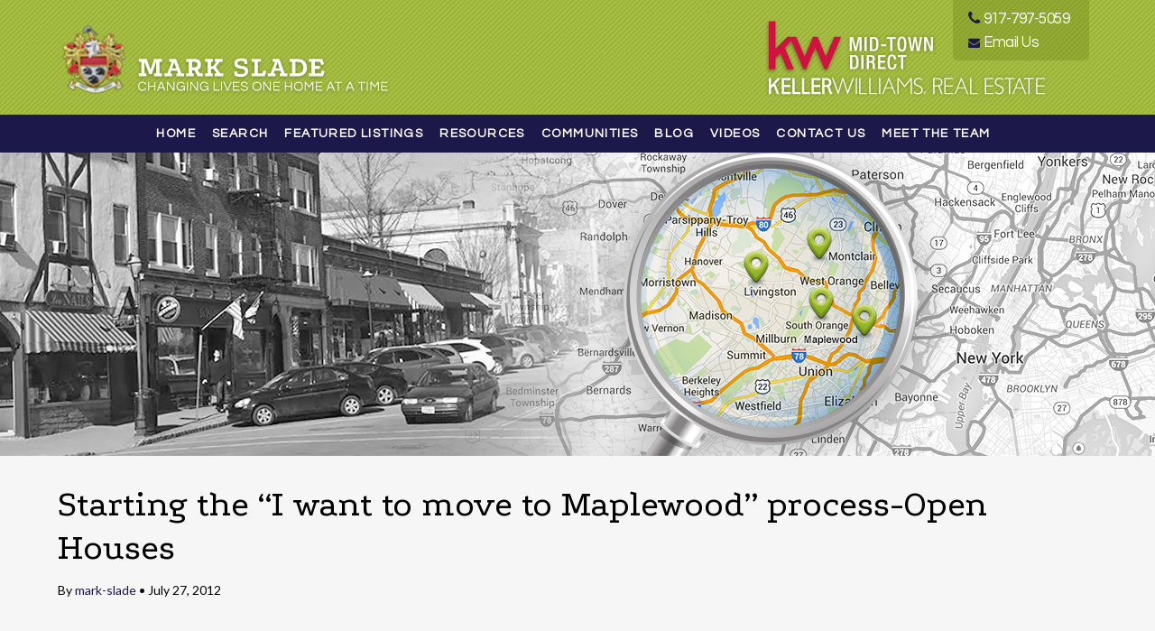

--- FILE ---
content_type: text/html; charset=UTF-8
request_url: https://www.goodhomesforgoodpeople.com/starting-the-i-want-to-move-to-maplewood-process-open-houses/
body_size: 10056
content:
<!DOCTYPE HTML>
<html class="bcorr">
<head>
    <meta charset="UTF-8" />
    <title>
                    Starting the &quot;I want to move to Maplewood&quot; process-Open Houses - Mark Slade - Mark Slade
            </title>
    
    <meta http-equiv="Content-Type" content="text/html; charset=UTF-8" />
    <meta http-equiv="X-UA-Compatible" content="IE=edge">
    <meta name="viewport" content="width=device-width, initial-scale=1.0">
    <link rel="pingback" href="https://www.goodhomesforgoodpeople.com/xmlrpc.php" />
    <meta name='robots' content='index, follow, max-image-preview:large, max-snippet:-1, max-video-preview:-1' />
	<style>img:is([sizes="auto" i], [sizes^="auto," i]) { contain-intrinsic-size: 3000px 1500px }</style>
	
	<!-- This site is optimized with the Yoast SEO plugin v26.7 - https://yoast.com/wordpress/plugins/seo/ -->
	<link rel="canonical" href="https://www.goodhomesforgoodpeople.com/starting-the-i-want-to-move-to-maplewood-process-open-houses/" />
	<meta property="og:locale" content="en_US" />
	<meta property="og:type" content="article" />
	<meta property="og:title" content="Starting the &quot;I want to move to Maplewood&quot; process-Open Houses - Mark Slade" />
	<meta property="og:description" content="A great way to start the process of identifying the town or city in which you would like to live is to utilize Sunday Public Open Houses to get a feel for the neighborhoods and how location impacts the value and price of a home. So, to make this easy, here is a site for [&hellip;]" />
	<meta property="og:url" content="https://www.goodhomesforgoodpeople.com/starting-the-i-want-to-move-to-maplewood-process-open-houses/" />
	<meta property="og:site_name" content="Mark Slade" />
	<meta property="article:published_time" content="2012-07-27T15:37:24+00:00" />
	<meta property="og:image" content="https://4.bp.blogspot.com/-MJOtne5Jmug/UBKz7QLaquI/AAAAAAAABk4/acsRbvY20YE/s400/maplewood_nj_open_houses.png" />
	<meta name="author" content="mark-slade" />
	<meta name="twitter:card" content="summary_large_image" />
	<meta name="twitter:label1" content="Written by" />
	<meta name="twitter:data1" content="mark-slade" />
	<meta name="twitter:label2" content="Est. reading time" />
	<meta name="twitter:data2" content="3 minutes" />
	<script type="application/ld+json" class="yoast-schema-graph">{"@context":"https://schema.org","@graph":[{"@type":"Article","@id":"https://www.goodhomesforgoodpeople.com/starting-the-i-want-to-move-to-maplewood-process-open-houses/#article","isPartOf":{"@id":"https://www.goodhomesforgoodpeople.com/starting-the-i-want-to-move-to-maplewood-process-open-houses/"},"author":{"name":"mark-slade","@id":"https://www.goodhomesforgoodpeople.com/#/schema/person/6e044897c8c13285ab688223bf052c86"},"headline":"Starting the &#8220;I want to move to Maplewood&#8221; process-Open Houses","datePublished":"2012-07-27T15:37:24+00:00","mainEntityOfPage":{"@id":"https://www.goodhomesforgoodpeople.com/starting-the-i-want-to-move-to-maplewood-process-open-houses/"},"wordCount":520,"commentCount":0,"image":{"@id":"https://www.goodhomesforgoodpeople.com/starting-the-i-want-to-move-to-maplewood-process-open-houses/#primaryimage"},"thumbnailUrl":"http://4.bp.blogspot.com/-MJOtne5Jmug/UBKz7QLaquI/AAAAAAAABk4/acsRbvY20YE/s400/maplewood_nj_open_houses.png","keywords":["maplewood","moving to maplewood","NJ REaltor","open houses"],"articleSection":["Blog"],"inLanguage":"en-US"},{"@type":"WebPage","@id":"https://www.goodhomesforgoodpeople.com/starting-the-i-want-to-move-to-maplewood-process-open-houses/","url":"https://www.goodhomesforgoodpeople.com/starting-the-i-want-to-move-to-maplewood-process-open-houses/","name":"Starting the \"I want to move to Maplewood\" process-Open Houses - Mark Slade","isPartOf":{"@id":"https://www.goodhomesforgoodpeople.com/#website"},"primaryImageOfPage":{"@id":"https://www.goodhomesforgoodpeople.com/starting-the-i-want-to-move-to-maplewood-process-open-houses/#primaryimage"},"image":{"@id":"https://www.goodhomesforgoodpeople.com/starting-the-i-want-to-move-to-maplewood-process-open-houses/#primaryimage"},"thumbnailUrl":"http://4.bp.blogspot.com/-MJOtne5Jmug/UBKz7QLaquI/AAAAAAAABk4/acsRbvY20YE/s400/maplewood_nj_open_houses.png","datePublished":"2012-07-27T15:37:24+00:00","author":{"@id":"https://www.goodhomesforgoodpeople.com/#/schema/person/6e044897c8c13285ab688223bf052c86"},"breadcrumb":{"@id":"https://www.goodhomesforgoodpeople.com/starting-the-i-want-to-move-to-maplewood-process-open-houses/#breadcrumb"},"inLanguage":"en-US","potentialAction":[{"@type":"ReadAction","target":["https://www.goodhomesforgoodpeople.com/starting-the-i-want-to-move-to-maplewood-process-open-houses/"]}]},{"@type":"ImageObject","inLanguage":"en-US","@id":"https://www.goodhomesforgoodpeople.com/starting-the-i-want-to-move-to-maplewood-process-open-houses/#primaryimage","url":"http://4.bp.blogspot.com/-MJOtne5Jmug/UBKz7QLaquI/AAAAAAAABk4/acsRbvY20YE/s400/maplewood_nj_open_houses.png","contentUrl":"http://4.bp.blogspot.com/-MJOtne5Jmug/UBKz7QLaquI/AAAAAAAABk4/acsRbvY20YE/s400/maplewood_nj_open_houses.png"},{"@type":"BreadcrumbList","@id":"https://www.goodhomesforgoodpeople.com/starting-the-i-want-to-move-to-maplewood-process-open-houses/#breadcrumb","itemListElement":[{"@type":"ListItem","position":1,"name":"Home","item":"https://www.goodhomesforgoodpeople.com/"},{"@type":"ListItem","position":2,"name":"Blog","item":"https://www.goodhomesforgoodpeople.com/blog/"},{"@type":"ListItem","position":3,"name":"Starting the &#8220;I want to move to Maplewood&#8221; process-Open Houses"}]},{"@type":"WebSite","@id":"https://www.goodhomesforgoodpeople.com/#website","url":"https://www.goodhomesforgoodpeople.com/","name":"Mark Slade","description":"Changing Lives One Home at a Time","potentialAction":[{"@type":"SearchAction","target":{"@type":"EntryPoint","urlTemplate":"https://www.goodhomesforgoodpeople.com/?s={search_term_string}"},"query-input":{"@type":"PropertyValueSpecification","valueRequired":true,"valueName":"search_term_string"}}],"inLanguage":"en-US"},{"@type":"Person","@id":"https://www.goodhomesforgoodpeople.com/#/schema/person/6e044897c8c13285ab688223bf052c86","name":"mark-slade","image":{"@type":"ImageObject","inLanguage":"en-US","@id":"https://www.goodhomesforgoodpeople.com/#/schema/person/image/","url":"https://secure.gravatar.com/avatar/855e52b5403d56bbb728f4bfe86b4a43?s=96&d=mm&r=g","contentUrl":"https://secure.gravatar.com/avatar/855e52b5403d56bbb728f4bfe86b4a43?s=96&d=mm&r=g","caption":"mark-slade"},"url":"https://www.goodhomesforgoodpeople.com/author/mark-slade/"}]}</script>
	<!-- / Yoast SEO plugin. -->


<script type="text/javascript">
/* <![CDATA[ */
window._wpemojiSettings = {"baseUrl":"https:\/\/s.w.org\/images\/core\/emoji\/15.0.3\/72x72\/","ext":".png","svgUrl":"https:\/\/s.w.org\/images\/core\/emoji\/15.0.3\/svg\/","svgExt":".svg","source":{"concatemoji":"https:\/\/www.goodhomesforgoodpeople.com\/wp-includes\/js\/wp-emoji-release.min.js?ver=6.7.4"}};
/*! This file is auto-generated */
!function(i,n){var o,s,e;function c(e){try{var t={supportTests:e,timestamp:(new Date).valueOf()};sessionStorage.setItem(o,JSON.stringify(t))}catch(e){}}function p(e,t,n){e.clearRect(0,0,e.canvas.width,e.canvas.height),e.fillText(t,0,0);var t=new Uint32Array(e.getImageData(0,0,e.canvas.width,e.canvas.height).data),r=(e.clearRect(0,0,e.canvas.width,e.canvas.height),e.fillText(n,0,0),new Uint32Array(e.getImageData(0,0,e.canvas.width,e.canvas.height).data));return t.every(function(e,t){return e===r[t]})}function u(e,t,n){switch(t){case"flag":return n(e,"\ud83c\udff3\ufe0f\u200d\u26a7\ufe0f","\ud83c\udff3\ufe0f\u200b\u26a7\ufe0f")?!1:!n(e,"\ud83c\uddfa\ud83c\uddf3","\ud83c\uddfa\u200b\ud83c\uddf3")&&!n(e,"\ud83c\udff4\udb40\udc67\udb40\udc62\udb40\udc65\udb40\udc6e\udb40\udc67\udb40\udc7f","\ud83c\udff4\u200b\udb40\udc67\u200b\udb40\udc62\u200b\udb40\udc65\u200b\udb40\udc6e\u200b\udb40\udc67\u200b\udb40\udc7f");case"emoji":return!n(e,"\ud83d\udc26\u200d\u2b1b","\ud83d\udc26\u200b\u2b1b")}return!1}function f(e,t,n){var r="undefined"!=typeof WorkerGlobalScope&&self instanceof WorkerGlobalScope?new OffscreenCanvas(300,150):i.createElement("canvas"),a=r.getContext("2d",{willReadFrequently:!0}),o=(a.textBaseline="top",a.font="600 32px Arial",{});return e.forEach(function(e){o[e]=t(a,e,n)}),o}function t(e){var t=i.createElement("script");t.src=e,t.defer=!0,i.head.appendChild(t)}"undefined"!=typeof Promise&&(o="wpEmojiSettingsSupports",s=["flag","emoji"],n.supports={everything:!0,everythingExceptFlag:!0},e=new Promise(function(e){i.addEventListener("DOMContentLoaded",e,{once:!0})}),new Promise(function(t){var n=function(){try{var e=JSON.parse(sessionStorage.getItem(o));if("object"==typeof e&&"number"==typeof e.timestamp&&(new Date).valueOf()<e.timestamp+604800&&"object"==typeof e.supportTests)return e.supportTests}catch(e){}return null}();if(!n){if("undefined"!=typeof Worker&&"undefined"!=typeof OffscreenCanvas&&"undefined"!=typeof URL&&URL.createObjectURL&&"undefined"!=typeof Blob)try{var e="postMessage("+f.toString()+"("+[JSON.stringify(s),u.toString(),p.toString()].join(",")+"));",r=new Blob([e],{type:"text/javascript"}),a=new Worker(URL.createObjectURL(r),{name:"wpTestEmojiSupports"});return void(a.onmessage=function(e){c(n=e.data),a.terminate(),t(n)})}catch(e){}c(n=f(s,u,p))}t(n)}).then(function(e){for(var t in e)n.supports[t]=e[t],n.supports.everything=n.supports.everything&&n.supports[t],"flag"!==t&&(n.supports.everythingExceptFlag=n.supports.everythingExceptFlag&&n.supports[t]);n.supports.everythingExceptFlag=n.supports.everythingExceptFlag&&!n.supports.flag,n.DOMReady=!1,n.readyCallback=function(){n.DOMReady=!0}}).then(function(){return e}).then(function(){var e;n.supports.everything||(n.readyCallback(),(e=n.source||{}).concatemoji?t(e.concatemoji):e.wpemoji&&e.twemoji&&(t(e.twemoji),t(e.wpemoji)))}))}((window,document),window._wpemojiSettings);
/* ]]> */
</script>

<style id='wp-emoji-styles-inline-css' type='text/css'>

	img.wp-smiley, img.emoji {
		display: inline !important;
		border: none !important;
		box-shadow: none !important;
		height: 1em !important;
		width: 1em !important;
		margin: 0 0.07em !important;
		vertical-align: -0.1em !important;
		background: none !important;
		padding: 0 !important;
	}
</style>
<link rel='stylesheet' id='wp-block-library-css' href='https://www.goodhomesforgoodpeople.com/wp-includes/css/dist/block-library/style.min.css?ver=6.7.4' type='text/css' media='all' />
<style id='classic-theme-styles-inline-css' type='text/css'>
/*! This file is auto-generated */
.wp-block-button__link{color:#fff;background-color:#32373c;border-radius:9999px;box-shadow:none;text-decoration:none;padding:calc(.667em + 2px) calc(1.333em + 2px);font-size:1.125em}.wp-block-file__button{background:#32373c;color:#fff;text-decoration:none}
</style>
<style id='global-styles-inline-css' type='text/css'>
:root{--wp--preset--aspect-ratio--square: 1;--wp--preset--aspect-ratio--4-3: 4/3;--wp--preset--aspect-ratio--3-4: 3/4;--wp--preset--aspect-ratio--3-2: 3/2;--wp--preset--aspect-ratio--2-3: 2/3;--wp--preset--aspect-ratio--16-9: 16/9;--wp--preset--aspect-ratio--9-16: 9/16;--wp--preset--color--black: #000000;--wp--preset--color--cyan-bluish-gray: #abb8c3;--wp--preset--color--white: #ffffff;--wp--preset--color--pale-pink: #f78da7;--wp--preset--color--vivid-red: #cf2e2e;--wp--preset--color--luminous-vivid-orange: #ff6900;--wp--preset--color--luminous-vivid-amber: #fcb900;--wp--preset--color--light-green-cyan: #7bdcb5;--wp--preset--color--vivid-green-cyan: #00d084;--wp--preset--color--pale-cyan-blue: #8ed1fc;--wp--preset--color--vivid-cyan-blue: #0693e3;--wp--preset--color--vivid-purple: #9b51e0;--wp--preset--gradient--vivid-cyan-blue-to-vivid-purple: linear-gradient(135deg,rgba(6,147,227,1) 0%,rgb(155,81,224) 100%);--wp--preset--gradient--light-green-cyan-to-vivid-green-cyan: linear-gradient(135deg,rgb(122,220,180) 0%,rgb(0,208,130) 100%);--wp--preset--gradient--luminous-vivid-amber-to-luminous-vivid-orange: linear-gradient(135deg,rgba(252,185,0,1) 0%,rgba(255,105,0,1) 100%);--wp--preset--gradient--luminous-vivid-orange-to-vivid-red: linear-gradient(135deg,rgba(255,105,0,1) 0%,rgb(207,46,46) 100%);--wp--preset--gradient--very-light-gray-to-cyan-bluish-gray: linear-gradient(135deg,rgb(238,238,238) 0%,rgb(169,184,195) 100%);--wp--preset--gradient--cool-to-warm-spectrum: linear-gradient(135deg,rgb(74,234,220) 0%,rgb(151,120,209) 20%,rgb(207,42,186) 40%,rgb(238,44,130) 60%,rgb(251,105,98) 80%,rgb(254,248,76) 100%);--wp--preset--gradient--blush-light-purple: linear-gradient(135deg,rgb(255,206,236) 0%,rgb(152,150,240) 100%);--wp--preset--gradient--blush-bordeaux: linear-gradient(135deg,rgb(254,205,165) 0%,rgb(254,45,45) 50%,rgb(107,0,62) 100%);--wp--preset--gradient--luminous-dusk: linear-gradient(135deg,rgb(255,203,112) 0%,rgb(199,81,192) 50%,rgb(65,88,208) 100%);--wp--preset--gradient--pale-ocean: linear-gradient(135deg,rgb(255,245,203) 0%,rgb(182,227,212) 50%,rgb(51,167,181) 100%);--wp--preset--gradient--electric-grass: linear-gradient(135deg,rgb(202,248,128) 0%,rgb(113,206,126) 100%);--wp--preset--gradient--midnight: linear-gradient(135deg,rgb(2,3,129) 0%,rgb(40,116,252) 100%);--wp--preset--font-size--small: 13px;--wp--preset--font-size--medium: 20px;--wp--preset--font-size--large: 36px;--wp--preset--font-size--x-large: 42px;--wp--preset--spacing--20: 0.44rem;--wp--preset--spacing--30: 0.67rem;--wp--preset--spacing--40: 1rem;--wp--preset--spacing--50: 1.5rem;--wp--preset--spacing--60: 2.25rem;--wp--preset--spacing--70: 3.38rem;--wp--preset--spacing--80: 5.06rem;--wp--preset--shadow--natural: 6px 6px 9px rgba(0, 0, 0, 0.2);--wp--preset--shadow--deep: 12px 12px 50px rgba(0, 0, 0, 0.4);--wp--preset--shadow--sharp: 6px 6px 0px rgba(0, 0, 0, 0.2);--wp--preset--shadow--outlined: 6px 6px 0px -3px rgba(255, 255, 255, 1), 6px 6px rgba(0, 0, 0, 1);--wp--preset--shadow--crisp: 6px 6px 0px rgba(0, 0, 0, 1);}:where(.is-layout-flex){gap: 0.5em;}:where(.is-layout-grid){gap: 0.5em;}body .is-layout-flex{display: flex;}.is-layout-flex{flex-wrap: wrap;align-items: center;}.is-layout-flex > :is(*, div){margin: 0;}body .is-layout-grid{display: grid;}.is-layout-grid > :is(*, div){margin: 0;}:where(.wp-block-columns.is-layout-flex){gap: 2em;}:where(.wp-block-columns.is-layout-grid){gap: 2em;}:where(.wp-block-post-template.is-layout-flex){gap: 1.25em;}:where(.wp-block-post-template.is-layout-grid){gap: 1.25em;}.has-black-color{color: var(--wp--preset--color--black) !important;}.has-cyan-bluish-gray-color{color: var(--wp--preset--color--cyan-bluish-gray) !important;}.has-white-color{color: var(--wp--preset--color--white) !important;}.has-pale-pink-color{color: var(--wp--preset--color--pale-pink) !important;}.has-vivid-red-color{color: var(--wp--preset--color--vivid-red) !important;}.has-luminous-vivid-orange-color{color: var(--wp--preset--color--luminous-vivid-orange) !important;}.has-luminous-vivid-amber-color{color: var(--wp--preset--color--luminous-vivid-amber) !important;}.has-light-green-cyan-color{color: var(--wp--preset--color--light-green-cyan) !important;}.has-vivid-green-cyan-color{color: var(--wp--preset--color--vivid-green-cyan) !important;}.has-pale-cyan-blue-color{color: var(--wp--preset--color--pale-cyan-blue) !important;}.has-vivid-cyan-blue-color{color: var(--wp--preset--color--vivid-cyan-blue) !important;}.has-vivid-purple-color{color: var(--wp--preset--color--vivid-purple) !important;}.has-black-background-color{background-color: var(--wp--preset--color--black) !important;}.has-cyan-bluish-gray-background-color{background-color: var(--wp--preset--color--cyan-bluish-gray) !important;}.has-white-background-color{background-color: var(--wp--preset--color--white) !important;}.has-pale-pink-background-color{background-color: var(--wp--preset--color--pale-pink) !important;}.has-vivid-red-background-color{background-color: var(--wp--preset--color--vivid-red) !important;}.has-luminous-vivid-orange-background-color{background-color: var(--wp--preset--color--luminous-vivid-orange) !important;}.has-luminous-vivid-amber-background-color{background-color: var(--wp--preset--color--luminous-vivid-amber) !important;}.has-light-green-cyan-background-color{background-color: var(--wp--preset--color--light-green-cyan) !important;}.has-vivid-green-cyan-background-color{background-color: var(--wp--preset--color--vivid-green-cyan) !important;}.has-pale-cyan-blue-background-color{background-color: var(--wp--preset--color--pale-cyan-blue) !important;}.has-vivid-cyan-blue-background-color{background-color: var(--wp--preset--color--vivid-cyan-blue) !important;}.has-vivid-purple-background-color{background-color: var(--wp--preset--color--vivid-purple) !important;}.has-black-border-color{border-color: var(--wp--preset--color--black) !important;}.has-cyan-bluish-gray-border-color{border-color: var(--wp--preset--color--cyan-bluish-gray) !important;}.has-white-border-color{border-color: var(--wp--preset--color--white) !important;}.has-pale-pink-border-color{border-color: var(--wp--preset--color--pale-pink) !important;}.has-vivid-red-border-color{border-color: var(--wp--preset--color--vivid-red) !important;}.has-luminous-vivid-orange-border-color{border-color: var(--wp--preset--color--luminous-vivid-orange) !important;}.has-luminous-vivid-amber-border-color{border-color: var(--wp--preset--color--luminous-vivid-amber) !important;}.has-light-green-cyan-border-color{border-color: var(--wp--preset--color--light-green-cyan) !important;}.has-vivid-green-cyan-border-color{border-color: var(--wp--preset--color--vivid-green-cyan) !important;}.has-pale-cyan-blue-border-color{border-color: var(--wp--preset--color--pale-cyan-blue) !important;}.has-vivid-cyan-blue-border-color{border-color: var(--wp--preset--color--vivid-cyan-blue) !important;}.has-vivid-purple-border-color{border-color: var(--wp--preset--color--vivid-purple) !important;}.has-vivid-cyan-blue-to-vivid-purple-gradient-background{background: var(--wp--preset--gradient--vivid-cyan-blue-to-vivid-purple) !important;}.has-light-green-cyan-to-vivid-green-cyan-gradient-background{background: var(--wp--preset--gradient--light-green-cyan-to-vivid-green-cyan) !important;}.has-luminous-vivid-amber-to-luminous-vivid-orange-gradient-background{background: var(--wp--preset--gradient--luminous-vivid-amber-to-luminous-vivid-orange) !important;}.has-luminous-vivid-orange-to-vivid-red-gradient-background{background: var(--wp--preset--gradient--luminous-vivid-orange-to-vivid-red) !important;}.has-very-light-gray-to-cyan-bluish-gray-gradient-background{background: var(--wp--preset--gradient--very-light-gray-to-cyan-bluish-gray) !important;}.has-cool-to-warm-spectrum-gradient-background{background: var(--wp--preset--gradient--cool-to-warm-spectrum) !important;}.has-blush-light-purple-gradient-background{background: var(--wp--preset--gradient--blush-light-purple) !important;}.has-blush-bordeaux-gradient-background{background: var(--wp--preset--gradient--blush-bordeaux) !important;}.has-luminous-dusk-gradient-background{background: var(--wp--preset--gradient--luminous-dusk) !important;}.has-pale-ocean-gradient-background{background: var(--wp--preset--gradient--pale-ocean) !important;}.has-electric-grass-gradient-background{background: var(--wp--preset--gradient--electric-grass) !important;}.has-midnight-gradient-background{background: var(--wp--preset--gradient--midnight) !important;}.has-small-font-size{font-size: var(--wp--preset--font-size--small) !important;}.has-medium-font-size{font-size: var(--wp--preset--font-size--medium) !important;}.has-large-font-size{font-size: var(--wp--preset--font-size--large) !important;}.has-x-large-font-size{font-size: var(--wp--preset--font-size--x-large) !important;}
:where(.wp-block-post-template.is-layout-flex){gap: 1.25em;}:where(.wp-block-post-template.is-layout-grid){gap: 1.25em;}
:where(.wp-block-columns.is-layout-flex){gap: 2em;}:where(.wp-block-columns.is-layout-grid){gap: 2em;}
:root :where(.wp-block-pullquote){font-size: 1.5em;line-height: 1.6;}
</style>
<link rel='stylesheet' id='brandco-idx-shortcodes-css-css' href='https://www.goodhomesforgoodpeople.com/wp-content/plugins/brandco-idx/public/css/brandco-idx-shortcodes.css?ver=2.9.7' type='text/css' media='all' />
<link rel='stylesheet' id='materializestyle-css' href='https://www.goodhomesforgoodpeople.com/wp-content/themes/pp-v1.0/assets/css/materialize.min.css?ver=1.0' type='text/css' media='all' />
<link rel='stylesheet' id='flexsliderstyle-css' href='https://www.goodhomesforgoodpeople.com/wp-content/themes/pp-v1.0/assets/css/flexslider.css?ver=1.0' type='text/css' media='all' />
<link rel='stylesheet' id='templatestyles-css' href='https://www.goodhomesforgoodpeople.com/wp-content/themes/pp-v1.0/assets/global-css/templateStyles.min.css?ver=1.0' type='text/css' media='all' />
<link rel='stylesheet' id='mainstyle-css' href='https://www.goodhomesforgoodpeople.com/wp-content/themes/pp-v1.0-children/mark-slade/css/style.css?ver=1.0' type='text/css' media='all' />
<link rel='stylesheet' id='fontawesome-css' href='https://www.goodhomesforgoodpeople.com/wp-content/themes/pp-v1.0/assets/css/font-awesome.min.css?ver=1.0' type='text/css' media='all' />
<script type="text/javascript" src="https://www.goodhomesforgoodpeople.com/wp-includes/js/jquery/jquery.min.js?ver=3.7.1" id="jquery-core-js"></script>
<script type="text/javascript" src="https://www.goodhomesforgoodpeople.com/wp-includes/js/jquery/jquery-migrate.min.js?ver=3.4.1" id="jquery-migrate-js"></script>
<link rel="https://api.w.org/" href="https://www.goodhomesforgoodpeople.com/wp-json/" /><link rel="alternate" title="JSON" type="application/json" href="https://www.goodhomesforgoodpeople.com/wp-json/wp/v2/posts/1131" /><link rel="EditURI" type="application/rsd+xml" title="RSD" href="https://www.goodhomesforgoodpeople.com/xmlrpc.php?rsd" />
<meta name="generator" content="WordPress 6.7.4" />
<link rel='shortlink' href='https://www.goodhomesforgoodpeople.com/?p=1131' />
<link rel="alternate" title="oEmbed (JSON)" type="application/json+oembed" href="https://www.goodhomesforgoodpeople.com/wp-json/oembed/1.0/embed?url=https%3A%2F%2Fwww.goodhomesforgoodpeople.com%2Fstarting-the-i-want-to-move-to-maplewood-process-open-houses%2F" />
<link rel="alternate" title="oEmbed (XML)" type="text/xml+oembed" href="https://www.goodhomesforgoodpeople.com/wp-json/oembed/1.0/embed?url=https%3A%2F%2Fwww.goodhomesforgoodpeople.com%2Fstarting-the-i-want-to-move-to-maplewood-process-open-houses%2F&#038;format=xml" />
<meta name="generator" content="Elementor 3.34.1; features: additional_custom_breakpoints; settings: css_print_method-external, google_font-enabled, font_display-auto">
			<style>
				.e-con.e-parent:nth-of-type(n+4):not(.e-lazyloaded):not(.e-no-lazyload),
				.e-con.e-parent:nth-of-type(n+4):not(.e-lazyloaded):not(.e-no-lazyload) * {
					background-image: none !important;
				}
				@media screen and (max-height: 1024px) {
					.e-con.e-parent:nth-of-type(n+3):not(.e-lazyloaded):not(.e-no-lazyload),
					.e-con.e-parent:nth-of-type(n+3):not(.e-lazyloaded):not(.e-no-lazyload) * {
						background-image: none !important;
					}
				}
				@media screen and (max-height: 640px) {
					.e-con.e-parent:nth-of-type(n+2):not(.e-lazyloaded):not(.e-no-lazyload),
					.e-con.e-parent:nth-of-type(n+2):not(.e-lazyloaded):not(.e-no-lazyload) * {
						background-image: none !important;
					}
				}
			</style>
			<link rel="icon" href="https://www.goodhomesforgoodpeople.com/wp-content/uploads/sites/161/2021/06/cropped-KW_logo_in_white_letters_on_red_background-32x32.jpg" sizes="32x32" />
<link rel="icon" href="https://www.goodhomesforgoodpeople.com/wp-content/uploads/sites/161/2021/06/cropped-KW_logo_in_white_letters_on_red_background-192x192.jpg" sizes="192x192" />
<link rel="apple-touch-icon" href="https://www.goodhomesforgoodpeople.com/wp-content/uploads/sites/161/2021/06/cropped-KW_logo_in_white_letters_on_red_background-180x180.jpg" />
<meta name="msapplication-TileImage" content="https://www.goodhomesforgoodpeople.com/wp-content/uploads/sites/161/2021/06/cropped-KW_logo_in_white_letters_on_red_background-270x270.jpg" />
		<style type="text/css" id="wp-custom-css">
			html.bcorr #bcorr-navigation .bcorr-nav #nav-main #primary ul {
    font-size: 0;
    text-align: center !important;
}

#footer > div.wrapper > div.container{
	max-width: 1266px !important;
}
#footer > div.footer-copyright > div > div{
	max-width: 1266px !important;
}

#bcorr-header > div.container{
	max-width: 1266px !important;
	
}
#bcorr-navigation > div > div{
	max-width: 1500px !important;
	
	
}		</style>
		
</head>
<body data-rsssl=1 class="post-template-default single single-post postid-1131 single-format-standard elementor-default" data-template="base.twig">
    <header class="header bcorr-materialize">
    <div id="bcorr-delaware">
        <div id="bcorr-header">
            <div class="container">
                <div class="row bcorr-top-row">
                    <div class="col s12 right-align center-align-on-med-and-down">
                        <div class="bcorr-content">
                            <a class="bcorr-phone" href="tel:917-797-5059">
                                <i class="fa fa-phone"></i>917-797-5059
                            </a>
                            <a class="bcorr-contact" href="https://www.goodhomesforgoodpeople.com/contact">
                                <i class="fa fa-envelope"></i>Email Us
                            </a>
                        </div>
                    </div>
                </div>
                <div class="row">
                    <div class="bcorr-logo col l6 s12 left-align center-align-on-med-and-down">
                        <a id="logo-container" class="hdr-logo-link" href="https://www.goodhomesforgoodpeople.com" rel="home">
                                                            <img src="https://www.goodhomesforgoodpeople.com/wp-content/uploads/sites/161/2018/08/logo.png"
                                     alt="" />
                                                    </a>
                    </div>
                    <div class="col l6 s12 right-align center-align-on-med-and-down">
                        <img class="bcorr-kwlogo"
                             src="//mark-slade.property-press.com/wp-content/uploads/sites/161/2018/08/header-kw.png"
                             alt="Keller Williams Mid-Town Direct" />
                    </div>
                </div>
            </div>
        </div>
        <div id="bcorr-navigation">
            <div class="container left-align center-align-on-med-and-down">
                <div class="bcorr-menu-wrapper">    <div class="bcorr-nav valign-middle">
        <nav id="nav-main" class="nav-main" role="navigation">
            <div id="primary" class="container">
                    <ul id="menu-primary">
                                <li class=" menu-item menu-item-type-post_type menu-item-object-page menu-item-home menu-item-317">
                <a href="https://www.goodhomesforgoodpeople.com/" target="">Home</a>
                            </li>
                                <li class=" menu-item menu-item-type-custom menu-item-object-custom menu-item-318">
                <a href="https://www.goodhomesforgoodpeople.com/listings/" target="">Search</a>
                            </li>
                                <li class=" menu-item menu-item-type-post_type menu-item-object-page menu-item-324">
                <a href="https://www.goodhomesforgoodpeople.com/featured-listings/" target="">Featured Listings</a>
                            </li>
                                <li class=" menu-item menu-item-type-custom menu-item-object-custom menu-item-319 menu-item-has-children">
                <a href="#" target="">Resources</a>
                    <ul class="dropdown-content">
                                <li class=" menu-item menu-item-type-post_type menu-item-object-page menu-item-2337">
                <a href="https://www.goodhomesforgoodpeople.com/guide-to-buying-a-home/" target="">Guide to Buying a Home</a>
                            </li>
                                <li class=" menu-item menu-item-type-post_type menu-item-object-page menu-item-2336">
                <a href="https://www.goodhomesforgoodpeople.com/short-sales-and-loan-modifications/" target="">Short Sales and Loan Modifications</a>
                            </li>
                                <li class=" menu-item menu-item-type-post_type menu-item-object-page menu-item-322">
                <a href="https://www.goodhomesforgoodpeople.com/buyer-resources/" target="">Buyer Resources</a>
                            </li>
                                <li class=" menu-item menu-item-type-post_type menu-item-object-page menu-item-327">
                <a href="https://www.goodhomesforgoodpeople.com/seller-resources/" target="">Seller Resources</a>
                            </li>
                                <li class=" menu-item menu-item-type-post_type menu-item-object-page menu-item-326">
                <a href="https://www.goodhomesforgoodpeople.com/mortgage-calculator/" target="">Mortgage Calculator</a>
                            </li>
                                <li class=" menu-item menu-item-type-post_type menu-item-object-page menu-item-325">
                <a href="https://www.goodhomesforgoodpeople.com/home-worth/" target="">Home Worth</a>
                            </li>
            </ul>
            </li>
                                <li class=" menu-item menu-item-type-custom menu-item-object-custom menu-item-375 menu-item-has-children">
                <a href="#" target="">Communities</a>
                    <ul class="dropdown-content">
                                <li class=" menu-item menu-item-type-custom menu-item-object-custom menu-item-2338">
                <a href="http://www.livingston.org/livingstonps/site/default.asp" target="">Livingston Schools</a>
                            </li>
                                <li class=" menu-item menu-item-type-post_type menu-item-object-page menu-item-2339">
                <a href="https://www.goodhomesforgoodpeople.com/how-much-is-your-home-really-worth/" target="">How Much Is Your Home Really Worth?</a>
                            </li>
            </ul>
            </li>
                                <li class=" menu-item menu-item-type-post_type menu-item-object-page current_page_parent menu-item-321">
                <a href="https://www.goodhomesforgoodpeople.com/blog/" target="">Blog</a>
                            </li>
                                <li class=" menu-item menu-item-type-post_type menu-item-object-page menu-item-374">
                <a href="https://www.goodhomesforgoodpeople.com/?page_id=372" target="">Videos</a>
                            </li>
                                <li class=" menu-item menu-item-type-post_type menu-item-object-page menu-item-323">
                <a href="https://www.goodhomesforgoodpeople.com/contact/" target="">Contact Us</a>
                            </li>
                                <li class=" menu-item menu-item-type-post_type menu-item-object-page menu-item-2352">
                <a href="https://www.goodhomesforgoodpeople.com/meet-the-team/" target="">Meet The Team</a>
                            </li>
            </ul>
                <a href="#" data-activates="slide-out" class="button-collapse"><i class="fa fa-bars"></i></a>
            </div>
        </nav><!-- #nav -->

        <ul id="slide-out" class="side-nav">
            <div id="bcorr-mobile-close" class="fa fa-close"></div>
            <div class="bcorr-mobile-agent-info">
                <h3 class="mobile-agent-name">Mark Slade</h3>
                <div class="bcorr-mobile-contact-links">
                    <a href="/contact" class="mobile-email"><i class="fa fa-envelope"></i> Email</a><span
                            class="bcorr-divider"></span><a href="917-797-5059" class="mobile-number"><i
                                class="fa fa-phone"></i>917-797-5059</a>
                </div>
            </div>
                <ul id="menu-primary">
                                <li class=" menu-item menu-item-type-post_type menu-item-object-page menu-item-home menu-item-317">
                <a href="https://www.goodhomesforgoodpeople.com/" target="">Home</a>
                            </li>
                                <li class=" menu-item menu-item-type-custom menu-item-object-custom menu-item-318">
                <a href="https://www.goodhomesforgoodpeople.com/listings/" target="">Search</a>
                            </li>
                                <li class=" menu-item menu-item-type-post_type menu-item-object-page menu-item-324">
                <a href="https://www.goodhomesforgoodpeople.com/featured-listings/" target="">Featured Listings</a>
                            </li>
                                <li class=" menu-item menu-item-type-custom menu-item-object-custom menu-item-319 menu-item-has-children">
                <a href="#" target="">Resources</a>
                    <ul class="dropdown-content">
                                <li class=" menu-item menu-item-type-post_type menu-item-object-page menu-item-2337">
                <a href="https://www.goodhomesforgoodpeople.com/guide-to-buying-a-home/" target="">Guide to Buying a Home</a>
                            </li>
                                <li class=" menu-item menu-item-type-post_type menu-item-object-page menu-item-2336">
                <a href="https://www.goodhomesforgoodpeople.com/short-sales-and-loan-modifications/" target="">Short Sales and Loan Modifications</a>
                            </li>
                                <li class=" menu-item menu-item-type-post_type menu-item-object-page menu-item-322">
                <a href="https://www.goodhomesforgoodpeople.com/buyer-resources/" target="">Buyer Resources</a>
                            </li>
                                <li class=" menu-item menu-item-type-post_type menu-item-object-page menu-item-327">
                <a href="https://www.goodhomesforgoodpeople.com/seller-resources/" target="">Seller Resources</a>
                            </li>
                                <li class=" menu-item menu-item-type-post_type menu-item-object-page menu-item-326">
                <a href="https://www.goodhomesforgoodpeople.com/mortgage-calculator/" target="">Mortgage Calculator</a>
                            </li>
                                <li class=" menu-item menu-item-type-post_type menu-item-object-page menu-item-325">
                <a href="https://www.goodhomesforgoodpeople.com/home-worth/" target="">Home Worth</a>
                            </li>
            </ul>
            </li>
                                <li class=" menu-item menu-item-type-custom menu-item-object-custom menu-item-375 menu-item-has-children">
                <a href="#" target="">Communities</a>
                    <ul class="dropdown-content">
                                <li class=" menu-item menu-item-type-custom menu-item-object-custom menu-item-2338">
                <a href="http://www.livingston.org/livingstonps/site/default.asp" target="">Livingston Schools</a>
                            </li>
                                <li class=" menu-item menu-item-type-post_type menu-item-object-page menu-item-2339">
                <a href="https://www.goodhomesforgoodpeople.com/how-much-is-your-home-really-worth/" target="">How Much Is Your Home Really Worth?</a>
                            </li>
            </ul>
            </li>
                                <li class=" menu-item menu-item-type-post_type menu-item-object-page current_page_parent menu-item-321">
                <a href="https://www.goodhomesforgoodpeople.com/blog/" target="">Blog</a>
                            </li>
                                <li class=" menu-item menu-item-type-post_type menu-item-object-page menu-item-374">
                <a href="https://www.goodhomesforgoodpeople.com/?page_id=372" target="">Videos</a>
                            </li>
                                <li class=" menu-item menu-item-type-post_type menu-item-object-page menu-item-323">
                <a href="https://www.goodhomesforgoodpeople.com/contact/" target="">Contact Us</a>
                            </li>
                                <li class=" menu-item menu-item-type-post_type menu-item-object-page menu-item-2352">
                <a href="https://www.goodhomesforgoodpeople.com/meet-the-team/" target="">Meet The Team</a>
                            </li>
            </ul>
        </ul>
    </div>
    <script>
        (function ($) {
            $(window).load(function () {
                $('#bcorr-mobile-close').on('click', function () {
                    $('#slide-out').sideNav('hide');
                });
            });
        })(jQuery);
    </script>
</div>
            </div>
        </div>
    </div>
</header>
<div id="bcorr-parallax">
    <div class="parallax">
    <div class="home-flexslider">
        <ul class="slides">
                            <li style="background-image:url(https://www.goodhomesforgoodpeople.com/wp-content/uploads/sites/161/2018/08/hero.jpg);">
                    <img src="https://www.goodhomesforgoodpeople.com/wp-content/uploads/sites/161/2018/08/hero.jpg" alt="">
                </li>
                    </ul>
    </div>
</div>
<script>
    (function ($) {
        $(window).load(function () {
            $('body.home .home-flexslider').flexslider({
                animation: "fade",
                directionNav: false,
                controlNav: false,
                slideshowSpeed: 8000
            });
        });
    })(jQuery);
</script>
<div class="bcorr-materialize" id="index-banner">
</div></div>	<section id="content" role="main" class="content-wrapper bcorr-materialize">
		<section class="bcorr-page-title">
			<div class="container">
				<h3>Starting the &#8220;I want to move to Maplewood&#8221; process-Open Houses</h3>
				<p class="blog-author">
					<span>By</span><a href="/author/mark-slade/"> mark-slade </a><span>&bull;</span> July 27, 2012
				</p>
			</div>
		</section>
		<section class="bcorr-page-content">
			<div class="container">
                                <div class="separator" style="clear: both;text-align: center">
<a href="http://4.bp.blogspot.com/-MJOtne5Jmug/UBKz7QLaquI/AAAAAAAABk4/acsRbvY20YE/s1600/maplewood_nj_open_houses.png"><img fetchpriority="high" decoding="async" border="0" height="194" width="400" src="https://4.bp.blogspot.com/-MJOtne5Jmug/UBKz7QLaquI/AAAAAAAABk4/acsRbvY20YE/s400/maplewood_nj_open_houses.png" /></a></div>
<p>A great way to start the process of identifying the town or city in which you would like to live is to utilize Sunday Public Open Houses to get a feel for the neighborhoods and how location impacts the value and price of a home.</p>
<p>So, to make this easy, here is a site for those of you looking to move to Maplewood, NJ:</p>
<p><a href="http://www.maplewoodnjopenhouses.ocm"><br />
www.maplewoodnjopenhouses.com</a></p>
<p>This site is a free resource without requiring any sign-ins and also provides a quick-find map to help you locate these Open Houses.  It&#8217;s best to check this site out late Saturday afternoon to get the most up to date listings.</p>
<p>Mark Slade<br />
Keller Williams<br />
917.797.5059</p>
<p>Selling a Maplewood/South Orange/ Millburn/Short Hills area home involves many steps and having an experienced  Maplewood  New Jersey Real Estate Agent and Realtor®, specializing in the Bedroom Communities of New York City in Essex/Union County— Millburn, Short Hills, Montclair, West Orange, South Orange, Livingston, Maplewood, Springfield, Summit, Madison, Chatham, Scotch Plains, Fanwood, Cranford and Westfield&#8211;by your side will make the transaction run a lot smoother. I would love to be your Maplewood/South Orange New Jersey Area Real Estate Professional! I assist both buyers and sellers in the Bedroom Communities of New York City, mostly served by NJ Transit’s Mid-Town Direct Train Lines, offering commutes of 45minute or less to NY Penn Station, with either the purchase and or sale of residential real estate. </p>
<p>As an Accredited Buyer’s Agent (pending), I have received special training to guide and educate you through the entire home buying process. From start to finish, I listen to your needs and desires in what you would like and take the information you give me to find you home. My GO-TO team can provide you the best in Real Estate advice with regard to attorney choices, Home Inspectors and Mortgage Loan Officers </p>
<p>As your Maplewood/South Orange/Millburn/Short Hills/Essex/Union County New Jersey listing agent I am well versed on as your local expert in all things in the Maplewood and South Orange area Real Estate Market. You can expect personalized service that includes a detailed consultation on how to best position your Mid-Town Direct home to be competitive in today’s market with training to provide my clients with an in-depth Advanced Comparative Market analysis, and advice on staging.  As my office’s technology officer as well as both a Zillow Platinum Premier and Trulia Premier agent, I use the latest and most up-to-date marketing methods to get your home in front of as many buyers as possible. Being your New Jersey Real Estate Agent and Realtor ® not only involves just finding the home or selling the home, but being your guide, negotiator, advisor and advocate and making sure that your needs and goals are met. Being your New Jersey Essex/Union County area Realtor® (with a little bit of Morris Cty thrown in for good measure) is one of my truest passions, and “Helping You Find Your Dream Home” is my number one priority. </p>

			</div>
		</section>
	</section>
    <footer id="footer" class="page-footer bcorr-materialize">
        <div class="wrapper">
    <div class="container">
        <div class="row valign-children">
            <div class="col bcorr-col-1 s12 l4 left-align center-align-on-med-and-down">
                <div class="bcorr-content">
                    <div class="bcorr-agent-wrapper">
                        <h5>The Mark Slade Team</h5>
                        <div class="bcorr-agent-contact">
                            <a class="bcorr-email" href="https://www.goodhomesforgoodpeople.com/contact"><i class="fa fa-envelope"></i></a>
                            <span class="bcorr-spacer">|</span>
                            <a class="bcorr-phone" href="tel:917-797-5059"><i
                                        class="fa fa-phone"></i>917-797-5059</a>
                        </div>
                    </div>
                    <div class="bcorr-social-wrapper">
                                                    <a href="https://www.facebook.com/mark.s.slade" class="bcorr-social" target="_blank">
                                                                    <i class="fa fa-facebook"></i>
                                                            </a>
                                                    <a href="https://twitter.com/" class="bcorr-social" target="_blank">
                                                                    <i class="fa fa-twitter"></i>
                                                            </a>
                                                    <a href="https://www.linkedin.com/in/marksladehomes/" class="bcorr-social" target="_blank">
                                                                    <i class="fa fa-linkedin"></i>
                                                            </a>
                                                    <a href="https://www.youtube.com/user/marksladehomes?ob=0" class="bcorr-social" target="_blank">
                                                                    <i class="fa fa-youtube"></i>
                                                            </a>
                                                    <a href="https://plus.google.com/101130990158146698729" class="bcorr-social" target="_blank">
                                                                    <i class="fa fa-google-plus"></i>
                                                            </a>
                                            </div>
                    <div class="bcorr-office-wrapper">
                        <h5>KELLER WILLIAMS® Mid-Town Direct</h5>
                        <div class="bcorr-address">
                            <p class="footer-office-address">181 Maplewood Avenue,</p>
                            <p>Maplewood, NJ 07040</p>
                            <a class="bcorr-phone" href="tel:917-797-5059"><i
                                        class="fa fa-phone"></i>917-797-5059</a>
                        </div>
                    </div>
                </div>
            </div>
            <div class="col bcorr-col-2 s12 l4 center-align">
                                    <img src="https://www.goodhomesforgoodpeople.com/wp-content/uploads/sites/161/2018/08/kw-about.png"
                         alt="" class="footer-logo" />
                            </div>
            <div class="col bcorr-col-3 s12 l4 right-align center-align-on-med-and-down">
                <div id="bcorr-compliance-logo-wrapper" class="">
                    <img class="bcorr-equal"
                         src="//mark-slade.property-press.com/wp-content/uploads/sites/161/2018/08/footer-equal.png">
                    <img class="bcorr-realtor"
                         src="//mark-slade.property-press.com/wp-content/uploads/sites/161/2018/08/footer-realtor.png">
                </div>
                <div class="bcorr-legal">
                    <p><p>Copyright © 2000-2018 Keller Williams ® Realty. - a real estate franchise company. All information provided is deemed reliable but is not guaranteed and should be independently verified. Properties subject to prior sale or rental. Each brokerage is independently owned and operated.</p>
</p>
                </div>
            </div>
        </div>
    </div>
</div>
<div class="footer-copyright">
    <div class="wrapper">
        <div class="container">

            <div class="bcorr-col-2 col s12 m6 offset-m6 right-align valign">
                <span>Designed and Developed by </span><a class="right-align bcorr-footer-link"
                                                          href="https://brandco.com/" target="_blank">BRANDco.</a>
            </div>
        </div>
    </div>
</div>    </footer>
    			<script>
				const lazyloadRunObserver = () => {
					const lazyloadBackgrounds = document.querySelectorAll( `.e-con.e-parent:not(.e-lazyloaded)` );
					const lazyloadBackgroundObserver = new IntersectionObserver( ( entries ) => {
						entries.forEach( ( entry ) => {
							if ( entry.isIntersecting ) {
								let lazyloadBackground = entry.target;
								if( lazyloadBackground ) {
									lazyloadBackground.classList.add( 'e-lazyloaded' );
								}
								lazyloadBackgroundObserver.unobserve( entry.target );
							}
						});
					}, { rootMargin: '200px 0px 200px 0px' } );
					lazyloadBackgrounds.forEach( ( lazyloadBackground ) => {
						lazyloadBackgroundObserver.observe( lazyloadBackground );
					} );
				};
				const events = [
					'DOMContentLoaded',
					'elementor/lazyload/observe',
				];
				events.forEach( ( event ) => {
					document.addEventListener( event, lazyloadRunObserver );
				} );
			</script>
			<script type="text/javascript" id="kwcmdjs-js-extra">
/* <![CDATA[ */
var kwcmd = {"siteurl":"https:\/\/www.goodhomesforgoodpeople.com","rest_root":"https:\/\/www.goodhomesforgoodpeople.com\/wp-json\/","rest_nonce":"dc58285bed","ajax":"https:\/\/www.goodhomesforgoodpeople.com\/wp-admin\/admin-ajax.php","ajax_nonce":"3def7e1a15"};
/* ]]> */
</script>
<script type="text/javascript" src="https://www.goodhomesforgoodpeople.com/wp-content/plugins/kw-command/public/kw-command.js" id="kwcmdjs-js"></script>
<script type="text/javascript" src="https://www.goodhomesforgoodpeople.com/wp-content/themes/pp-v1.0/assets/js/_skrollr.min.js" id="skrollrjs-js"></script>
<script type="text/javascript" src="https://www.goodhomesforgoodpeople.com/wp-content/themes/pp-v1.0/assets/js/materialize.min.js" id="materializejs-js"></script>
<script type="text/javascript" src="https://www.goodhomesforgoodpeople.com/wp-content/themes/pp-v1.0/assets/js/jquery.flexslider-min.js" id="flexsliderjs-js"></script>
<script type="text/javascript" src="https://www.goodhomesforgoodpeople.com/wp-content/themes/pp-v1.0-children/mark-slade/scripts/scripts.min.js" id="scriptsjs-js"></script>

</body>
</html>


<!-- Page cached by LiteSpeed Cache 7.7 on 2026-01-15 06:10:47 -->